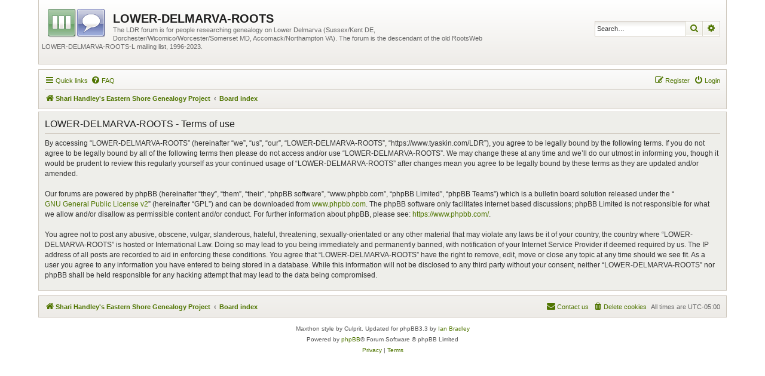

--- FILE ---
content_type: text/html; charset=UTF-8
request_url: https://www.tyaskin.com/LDR/ucp.php?mode=terms&sid=157c506775602c4f1cc1ccaefae1ac9d
body_size: 3378
content:
<!DOCTYPE html>
<html dir="ltr" lang="en-gb">
<head>
<meta charset="utf-8" />
<meta http-equiv="X-UA-Compatible" content="IE=edge">
<meta name="viewport" content="width=device-width, initial-scale=1" />

<title>LOWER-DELMARVA-ROOTS - User Control Panel - Terms of use</title>

	<link rel="alternate" type="application/atom+xml" title="Feed - LOWER-DELMARVA-ROOTS" href="/LDR/app.php/feed?sid=5ff72f3d2d2d960e8973e119799f90b5">	<link rel="alternate" type="application/atom+xml" title="Feed - News" href="/LDR/app.php/feed/news?sid=5ff72f3d2d2d960e8973e119799f90b5">	<link rel="alternate" type="application/atom+xml" title="Feed - All forums" href="/LDR/app.php/feed/forums?sid=5ff72f3d2d2d960e8973e119799f90b5">	<link rel="alternate" type="application/atom+xml" title="Feed - New Topics" href="/LDR/app.php/feed/topics?sid=5ff72f3d2d2d960e8973e119799f90b5">	<link rel="alternate" type="application/atom+xml" title="Feed - Active Topics" href="/LDR/app.php/feed/topics_active?sid=5ff72f3d2d2d960e8973e119799f90b5">			

<!--
	phpBB style name:	Maxthon
	Based on style:		prosilver (the default phpBB 3.3.x style)
	Original author:	Tom Beddard ( http://www.subblue.com/ )
	Modified by:		Ian Bradley ( http://phpbbstyles.oo.gd/ )
-->

<link href="./assets/css/font-awesome.min.css?assets_version=6" rel="stylesheet">
<link href="./styles/maxthon/theme/stylesheet.css?assets_version=6" rel="stylesheet">
<link href="./styles/maxthon/theme/en/stylesheet.css?assets_version=6" rel="stylesheet">




<!--[if lte IE 9]>
	<link href="./styles/maxthon/theme/tweaks.css?assets_version=6" rel="stylesheet">
<![endif]-->





</head>
<body id="phpbb" class="nojs notouch section-ucp ltr ">


<div id="wrap" class="wrap">
	<a id="top" class="top-anchor" accesskey="t"></a>
	<div id="page-header">
		<div class="headerbar" role="banner">
					<div class="inner">

			<div id="site-description" class="site-description">
				<a id="logo" class="logo" href="https://www.tyaskin.com/" title="Shari Handley's Eastern Shore Genealogy Project"><span class="site_logo"></span></a>
				<h1 class="responsive-hide">LOWER-DELMARVA-ROOTS</h1>
				<h1 class="responsive-show" style="display:none;"><a href="https://www.tyaskin.com/">LOWER-DELMARVA-ROOTS</a></h1>
				<p>The LDR forum is for people researching genealogy on Lower Delmarva (Sussex/Kent DE, Dorchester/Wicomico/Worcester/Somerset MD, Accomack/Northampton VA). The forum is the descendant of the old RootsWeb LOWER-DELMARVA-ROOTS-L mailing list, 1996-2023.</p>
				<p class="skiplink"><a href="#start_here">Skip to content</a></p>
			</div>

									<div id="search-box" class="search-box search-header" role="search">
				<form action="./search.php?sid=5ff72f3d2d2d960e8973e119799f90b5" method="get" id="search">
				<fieldset>
					<input name="keywords" id="keywords" type="search" maxlength="128" title="Search for keywords" class="inputbox search tiny" size="20" value="" placeholder="Search…" />
					<button class="button button-search" type="submit" title="Search">
						<i class="icon fa-search fa-fw" aria-hidden="true"></i><span class="sr-only">Search</span>
					</button>
					<a href="./search.php?sid=5ff72f3d2d2d960e8973e119799f90b5" class="button button-search-end" title="Advanced search">
						<i class="icon fa-cog fa-fw" aria-hidden="true"></i><span class="sr-only">Advanced search</span>
					</a>
					<input type="hidden" name="sid" value="5ff72f3d2d2d960e8973e119799f90b5" />

				</fieldset>
				</form>
			</div>
						
			</div>
					</div>
				<div class="navbar" role="navigation">
	<div class="inner">

	<ul id="nav-main" class="nav-main linklist" role="menubar">

		<li id="quick-links" class="quick-links dropdown-container responsive-menu" data-skip-responsive="true">
			<a href="#" class="dropdown-trigger">
				<i class="icon fa-bars fa-fw" aria-hidden="true"></i><span>Quick links</span>
			</a>
			<div class="dropdown">
				<div class="pointer"><div class="pointer-inner"></div></div>
				<ul class="dropdown-contents" role="menu">
					
											<li class="separator"></li>
																									<li>
								<a href="./search.php?search_id=unanswered&amp;sid=5ff72f3d2d2d960e8973e119799f90b5" role="menuitem">
									<i class="icon fa-file-o fa-fw icon-gray" aria-hidden="true"></i><span>Unanswered topics</span>
								</a>
							</li>
							<li>
								<a href="./search.php?search_id=active_topics&amp;sid=5ff72f3d2d2d960e8973e119799f90b5" role="menuitem">
									<i class="icon fa-file-o fa-fw icon-blue" aria-hidden="true"></i><span>Active topics</span>
								</a>
							</li>
							<li class="separator"></li>
							<li>
								<a href="./search.php?sid=5ff72f3d2d2d960e8973e119799f90b5" role="menuitem">
									<i class="icon fa-search fa-fw" aria-hidden="true"></i><span>Search</span>
								</a>
							</li>
					
										<li class="separator"></li>

									</ul>
			</div>
		</li>

				<li data-skip-responsive="true">
			<a href="/LDR/app.php/help/faq?sid=5ff72f3d2d2d960e8973e119799f90b5" rel="help" title="Frequently Asked Questions" role="menuitem">
				<i class="icon fa-question-circle fa-fw" aria-hidden="true"></i><span>FAQ</span>
			</a>
		</li>
						
			<li class="rightside"  data-skip-responsive="true">
			<a href="./ucp.php?mode=login&amp;redirect=ucp.php%3Fmode%3Dterms&amp;sid=5ff72f3d2d2d960e8973e119799f90b5" title="Login" accesskey="x" role="menuitem">
				<i class="icon fa-power-off fa-fw" aria-hidden="true"></i><span>Login</span>
			</a>
		</li>
					<li class="rightside" data-skip-responsive="true">
				<a href="./ucp.php?mode=register&amp;sid=5ff72f3d2d2d960e8973e119799f90b5" role="menuitem">
					<i class="icon fa-pencil-square-o  fa-fw" aria-hidden="true"></i><span>Register</span>
				</a>
			</li>
						</ul>

	<ul id="nav-breadcrumbs" class="nav-breadcrumbs linklist navlinks" role="menubar">
				
		
		<li class="breadcrumbs" itemscope itemtype="https://schema.org/BreadcrumbList">

							<span class="crumb" itemtype="https://schema.org/ListItem" itemprop="itemListElement" itemscope><a itemprop="item" href="https://www.tyaskin.com/" data-navbar-reference="home"><i class="icon fa-home fa-fw" aria-hidden="true"></i><span itemprop="name">Shari Handley's Eastern Shore Genealogy Project</span></a><meta itemprop="position" content="1" /></span>
			
							<span class="crumb" itemtype="https://schema.org/ListItem" itemprop="itemListElement" itemscope><a itemprop="item" href="./index.php?sid=5ff72f3d2d2d960e8973e119799f90b5" accesskey="h" data-navbar-reference="index"><span itemprop="name">Board index</span></a><meta itemprop="position" content="2" /></span>

			
					</li>

		
					<li class="rightside responsive-search">
				<a href="./search.php?sid=5ff72f3d2d2d960e8973e119799f90b5" title="View the advanced search options" role="menuitem">
					<i class="icon fa-search fa-fw" aria-hidden="true"></i><span class="sr-only">Search</span>
				</a>
			</li>
			</ul>

	</div>
</div>
	</div>

	
	<a id="start_here" class="anchor"></a>
	<div id="page-body" class="page-body" role="main">
		
		

	<div class="panel">
		<div class="inner">
		<div class="content">
			<h2 class="sitename-title">LOWER-DELMARVA-ROOTS - Terms of use</h2>
			<div class="agreement">By accessing “LOWER-DELMARVA-ROOTS” (hereinafter “we”, “us”, “our”, “LOWER-DELMARVA-ROOTS”, “https://www.tyaskin.com/LDR”), you agree to be legally bound by the following terms. If you do not agree to be legally bound by all of the following terms then please do not access and/or use “LOWER-DELMARVA-ROOTS”. We may change these at any time and we’ll do our utmost in informing you, though it would be prudent to review this regularly yourself as your continued usage of “LOWER-DELMARVA-ROOTS” after changes mean you agree to be legally bound by these terms as they are updated and/or amended.
	<br><br>
	Our forums are powered by phpBB (hereinafter “they”, “them”, “their”, “phpBB software”, “www.phpbb.com”, “phpBB Limited”, “phpBB Teams”) which is a bulletin board solution released under the “<a href="http://opensource.org/licenses/gpl-2.0.php">GNU General Public License v2</a>” (hereinafter “GPL”) and can be downloaded from <a href="https://www.phpbb.com/">www.phpbb.com</a>. The phpBB software only facilitates internet based discussions; phpBB Limited is not responsible for what we allow and/or disallow as permissible content and/or conduct. For further information about phpBB, please see: <a href="https://www.phpbb.com/">https://www.phpbb.com/</a>.
	<br><br>
	You agree not to post any abusive, obscene, vulgar, slanderous, hateful, threatening, sexually-orientated or any other material that may violate any laws be it of your country, the country where “LOWER-DELMARVA-ROOTS” is hosted or International Law. Doing so may lead to you being immediately and permanently banned, with notification of your Internet Service Provider if deemed required by us. The IP address of all posts are recorded to aid in enforcing these conditions. You agree that “LOWER-DELMARVA-ROOTS” have the right to remove, edit, move or close any topic at any time should we see fit. As a user you agree to any information you have entered to being stored in a database. While this information will not be disclosed to any third party without your consent, neither “LOWER-DELMARVA-ROOTS” nor phpBB shall be held responsible for any hacking attempt that may lead to the data being compromised.
	</div>
		</div>
		</div>
	</div>


			</div>


<div id="page-footer" class="page-footer" role="contentinfo">
	<div class="navbar" role="navigation">
	<div class="inner">

	<ul id="nav-footer" class="nav-footer linklist" role="menubar">
		<li class="breadcrumbs">
							<span class="crumb"><a href="https://www.tyaskin.com/" data-navbar-reference="home"><i class="icon fa-home fa-fw" aria-hidden="true"></i><span>Shari Handley's Eastern Shore Genealogy Project</span></a></span>									<span class="crumb"><a href="./index.php?sid=5ff72f3d2d2d960e8973e119799f90b5" data-navbar-reference="index"><span>Board index</span></a></span>					</li>
		
				<li class="rightside">All times are <span title="America/Detroit">UTC-05:00</span></li>
							<li class="rightside">
				<a href="/LDR/app.php/user/delete_cookies?sid=5ff72f3d2d2d960e8973e119799f90b5" data-ajax="true" data-refresh="true" role="menuitem">
					<i class="icon fa-trash fa-fw" aria-hidden="true"></i><span>Delete cookies</span>
				</a>
			</li>
																<li class="rightside" data-last-responsive="true">
				<a href="./memberlist.php?mode=contactadmin&amp;sid=5ff72f3d2d2d960e8973e119799f90b5" role="menuitem">
					<i class="icon fa-envelope fa-fw" aria-hidden="true"></i><span>Contact us</span>
				</a>
			</li>
			</ul>

	</div>
</div>

	<div class="copyright">
				<p class="footer-row">
			<span class="footer-copyright">Maxthon style by Culprit. Updated for phpBB3.3 by <a href="http://phpbbstyles.iansvivarium.com/">Ian Bradley</a></span>
		</p>
		<p class="footer-row">
			<span class="footer-copyright">Powered by <a href="https://www.phpbb.com/">phpBB</a>&reg; Forum Software &copy; phpBB Limited</span>
		</p>
						<p class="footer-row" role="menu">
			<a class="footer-link" href="./ucp.php?mode=privacy&amp;sid=5ff72f3d2d2d960e8973e119799f90b5" title="Privacy" role="menuitem">
				<span class="footer-link-text">Privacy</span>
			</a>
			|
			<a class="footer-link" href="./ucp.php?mode=terms&amp;sid=5ff72f3d2d2d960e8973e119799f90b5" title="Terms" role="menuitem">
				<span class="footer-link-text">Terms</span>
			</a>
		</p>
					</div>

	<div id="darkenwrapper" class="darkenwrapper" data-ajax-error-title="AJAX error" data-ajax-error-text="Something went wrong when processing your request." data-ajax-error-text-abort="User aborted request." data-ajax-error-text-timeout="Your request timed out; please try again." data-ajax-error-text-parsererror="Something went wrong with the request and the server returned an invalid reply.">
		<div id="darken" class="darken">&nbsp;</div>
	</div>

	<div id="phpbb_alert" class="phpbb_alert" data-l-err="Error" data-l-timeout-processing-req="Request timed out.">
		<a href="#" class="alert_close">
			<i class="icon fa-times-circle fa-fw" aria-hidden="true"></i>
		</a>
		<h3 class="alert_title">&nbsp;</h3><p class="alert_text"></p>
	</div>
	<div id="phpbb_confirm" class="phpbb_alert">
		<a href="#" class="alert_close">
			<i class="icon fa-times-circle fa-fw" aria-hidden="true"></i>
		</a>
		<div class="alert_text"></div>
	</div>
</div>

</div>

<div>
	<a id="bottom" class="anchor" accesskey="z"></a>
	<img class="sr-only" aria-hidden="true" src="&#x2F;LDR&#x2F;app.php&#x2F;cron&#x2F;cron.task.text_reparser.pm_text&#x3F;sid&#x3D;5ff72f3d2d2d960e8973e119799f90b5" width="1" height="1" alt="">
</div>

<script src="./assets/javascript/jquery-3.7.1.min.js?assets_version=6"></script>
<script src="./assets/javascript/core.js?assets_version=6"></script>



<script src="./styles/prosilver/template/forum_fn.js?assets_version=6"></script>
<script src="./styles/prosilver/template/ajax.js?assets_version=6"></script>



</body>
</html>
